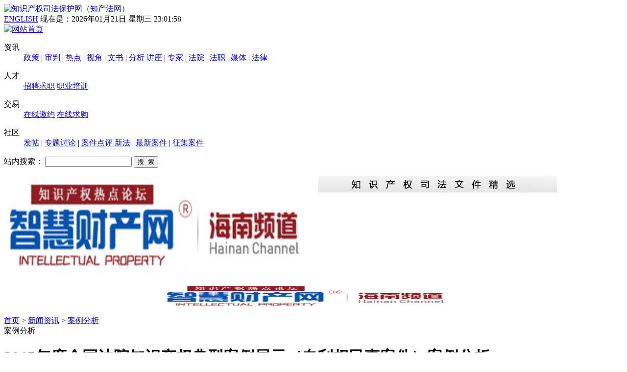

--- FILE ---
content_type: text/html; charset=utf-8
request_url: https://chinaiprlaw.com/index.php?id=4169
body_size: 16673
content:
<!DOCTYPE HTML PUBLIC "-//W3C//DTD HTML 4.01 Transitional//EN" "http://www.w3c.org/TR/1999/REC-html401-19991224/loose.dtd">



<html xmlns="http://www.w3.org/1999/xhtml">



<head>



<meta http-equiv="Content-Type" content="text/html; charset=utf-8" />



<title>2015年度全国法院知识产权典型案例展示（专利权民事案件） - 案例分析 - 新闻资讯 - 知识产权司法保护网（知产法网）</title>



<meta name="keywords" content="运营商,著作权,法律," />



<meta name="description" content="专利权民事案件 案例1：深圳市将者科技有限公司诉东莞市慧衍电子有限公司侵害外观设计专利权纠纷案 外观设计专利对侵权行为贡献率的问题 一审案号：（2015）粤知法专民初字第1229号 【裁判要旨】 确定侵权人因侵权所获得的利益，应当限于侵权人因侵犯专利权行为所获得的" />



<link rel="stylesheet" type="text/css" href="/template/moban/css/style.css" media="all" />

<link href="/template/moban/css/zzsc.css" rel="stylesheet" type="text/css" />

<script src="/template/moban/js/jquery.js?v=1.83.min" type="text/javascript"></script>
<script src="/template/moban/js/hd.js?v=1.83.min" type="text/javascript"></script>

<script src="/template/moban/js/zzsc.js"></script>

<script type="text/javascript" src="https://chinaiprlaw.com/core/img/js/jquery.min.js"></script>



</head>



<body>



<div class="w">



	<div class="top">



		<div class="logo fl"><a href="https://chinaiprlaw.com/"><img src="/template/moban/images/logo.png" alt="知识产权司法保护网（知产法网）" /></a></div>



		<div class="topr fr">



			<div class="date">



				<a href="http://fa.chinaiprlaw.cn/ENGLISH/">ENGLISH</a>



				现在是：<span id="time"></span>



<script type="text/javascript">



var zhou = [' 星期日 ',' 星期一 ',' 星期二 ',' 星期三 ',' 星期四 ',' 星期五 ',' 星期六 '];



var timespan = document.getElementById("time");



function showdate() //显示系统日期



{



	var now=new Date();



	var year = now.getFullYear();



	var month = twowei(now.getMonth()+1);



	var day = twowei(now.getDate());



	var hour = twowei(now.getHours());



	var min = twowei(now.getMinutes());



	var sec = twowei(now.getSeconds());



	timespan.innerHTML = year + "年" + month + "月" + day + "日" + zhou[now.getDay()] + hour + ':' + min + ':' + sec;



}



function twowei(num)



{



	return num<10 ? '0'+num : num;



}



setInterval('showdate()',500);



</script>



			</div>



			<div class="toplogin"><script type="text/javascript" src="/index.php?c=api&a=user"></script></div>



		</div>



	</div>



</div>







<div class="nav">



	<div class="w">



		<div class="home"><a href="https://chinaiprlaw.com/"><img src="/template/moban/images/home_btn.png" alt="网站首页" title="网站首页" /></a></div>



	



		<dl>



			<dt>资讯</dt>



			<dd class="menu1">



				<a href="/index.php?catid=5">政策</a>



				 | 



				<a href="/index.php?catid=6">审判</a>



				 | 



				<a href="/index.php?catid=7">热点</a>



				 | 



				<a href="/index.php?catid=8">视角</a>



				 | 



				<a href="/index.php?catid=9">文书</a>



				 | 



				<a href="/index.php?catid=11">分析</a>



				



				<a href="/index.php?catid=12">讲座</a>



				 | 



				<a href="/index.php?catid=13">专家</a>



				 | 



				<a href="/index.php?catid=14">法院</a>



				 | 



				<a href="/index.php?catid=15">法职</a>



				 | 



				<a href="/index.php?catid=16">媒体</a>



				 | 



				<a href="/index.php?catid=26">法律</a>



				



			</dd>



		</dl>



	



		<dl>



			<dt>人才</dt>



			<dd class="menu2">



				<a href="/index.php?catid=17">招聘求职</a>



				



				<a href="/index.php?catid=18">职业培训</a>



				



			</dd>



		</dl>



	



		<dl>



			<dt>交易</dt>



			<dd class="menu3">



				<a href="/index.php?catid=19">在线邀约</a>



				



				<a href="/index.php?catid=20">在线求购</a>



				



			</dd>



		</dl>



	



		<dl>



			<dt>社区</dt>



			<dd class="menu4"><a href="/member/index.php?c=content&a=add&catid=21">发帖</a> | 



				<a href="/index.php?catid=21">专题讨论</a>



				 | 



				<a href="/index.php?catid=22">案件点评</a>



				



				<a href="/index.php?catid=23">新法</a>



				 | 



				<a href="/index.php?catid=24">最新案件</a>



				 | 



				<a href="/index.php?catid=25">征集案件</a>



				



			</dd>



		</dl>



	



	</div>



</div>



<div class="w"><div class="navxia"><!-- 导航底部空白 --></div></div><div class="w">
	<div class="wbox pb10">
		<div class="i_search">
			<form action="" class="fl">
				<input type="hidden" value="index" name="c" />
				<input type="hidden" value="search" name="a" />
				<label for="">站内搜索：</label>
				<input type="text" name="kw" class="kw" />
				<input type="submit" name="submit" class="submit" value="搜  索" />
			</form>
			<div class="hot fr"><p><img src="/data/upload/image/201412/b12165a5330e560e745c96ab790cbfea.jpg" alt=""/><img src="/data/upload/image/20190217/1550397711602117.png" title="1550397711602117.png" alt="屏幕快照 2019-02-17 18.01.14.png" width="642" height="220" style="width: 642px; height: 220px; float: left;"/></p></div>
		</div>
	</div>
	<div class="wbox pb10"><p style="text-align: center;"><a href="http://www.iprlaw.cn" target="_blank" title="请访问智慧财产网（海南频道）"><img src="/data/upload/image/20190217/1550398702740519.png" title="1550398702740519.png" alt="image.png" width="634" height="50" style="width: 634px; height: 50px;"/></a></p></div>
</div>
<div class="w">

	<div class="wbox pb10">

		<div class="left">

			<div class="pos"><a href="https://chinaiprlaw.com/">首页</a> > <a href="/index.php?catid=1" title="新闻资讯">新闻资讯</a> > <a href="/index.php?catid=11" title="案例分析">案例分析</a></div>

			<div class="leftbox">

				<div class="it">案例分析</div>

				<div class="arc">

					<h1 class="title">2015年度全国法院知识产权典型案例展示（专利权民事案件）案例分析</h1>

					<div class="info">时间：2016-06-06 &emsp; 出处：中国知识产权报/中国知识产权资讯网&emsp; 作者： &emsp;点击：<script type="text/javascript" src="/index.php?c=api&a=hits&id=4169"></script> 次</div>
					<div class="content"><strong>专利权民事案件</strong>
<p>
	<strong> 案例1：深圳市将者科技有限公司诉东莞市慧衍电子有限公司侵害外观设计专利权纠纷案 </strong>
</p>
<p>
	<strong> </strong>外观设计专利对侵权行为贡献率的问题
</p>
<p>
	一审案号：（2015）粤知法专民初字第1229号
</p>
<p>
	<strong> </strong>【裁判要旨】
</p>
<p>
	确定侵权人因侵权所获得的利益，应当限于侵权人因侵犯专利权行为所获得的利益。侵害涉案外观设计专利权的电源主机为被诉侵权产品汽车应急启动电源的主要零部件，其外观亦构成产品外观的主要部分，在实现整款产品的利润时发挥主要作用，因侵害该专利权的行为所获得的利益可视为主要侵权获利。
</p>
<p>
	<strong> 【案情简介】 </strong>
</p>
<p>
	原告：深圳市将者科技有限公司
</p>
<p>
	被告：东莞市慧衍电子有限公司
</p>
<p>
	原告深圳市将者科技有限公司为一项名称为"移动电源"的外观设计专利权人，其发现被告东莞市慧衍电子有限公司作为制造商，在阿里巴巴网络平台上销售、许诺销售侵害涉案专利权的汽车移动充电电源，侵害其专利权，故请求法院判令停止制造、销售、许诺销售侵权，并赔偿损失10万元。法院审理认为，被告未经原告的许可，实施制造、销售、许诺销售被诉侵权产品的行为，侵害了原告的外观设计专利权。关于赔偿数额的确定，根据相关法律规定，确定侵权人因侵权所获得的利益，应当限于侵权人因侵犯专利权行为所获得的利益。
</p>
<p>
	法院充分结合涉案专利的市场价值以及侵犯该涉案专利权的电源主机在实现整款汽车应急启动电源的市场利润时所发挥的作用，认为汽车应急启动电源为具有一定创新程度的高新科技领域产品，而电源主机作为该款产品的主要零部件，其外观亦构成产品整体外观的主要部分，对产品的整体视觉效果产生重要影响，对实现产品的市场利润发挥主要作用。在此认定的前提下，法院经综合考虑涉案专利的类型、侵权行为的性质和情节等因素，判决被告赔偿原告经济损失及合理费用共5万元。
</p>
<p>
	<strong> 【法官点评】</strong> 
</p>
<p>
	本案涉及外观设计专利权对侵权行为贡献率的问题。最高法院陶凯元副院长在2014年7月全国法院知识产权审判工作座谈会的讲话中指出：“要促进形成符合市场规律和满足权利保护要求的损害赔偿计算机制，使损害赔偿数额与知识产权的市场价值相契合，与知识产权对侵权行为获利的贡献率相适应。”据此，在计算实际损失或侵权获利时，应当考虑知识产权在实现商品利润中所起的作用来确定其与获利的贡献率问题。本案在判断侵权获利时，充分考虑到侵害涉案专利权的零部件产品为整款成品的主要零部件，其外观亦构成成品外观的主要部分，从而确定该专利权对侵权行为获利的贡献程度，以确保损害赔偿数额与涉案专利的市场价值相契合。
</p>
<p>
	<strong>案例2：黄华超诉重庆城外城投资有限公司、重庆城外城投资有限公司灯饰批发城、中山市横栏镇金柏照明电器厂侵害实用新型专利权纠纷案 </strong>
</p>
<p>
	侵害专利权纠纷案中市场管理者的承责问题
</p>
<p>
	一审案号：（2015）粤知法专民初字
</p>
<p>
	<strong>【裁判要旨】</strong> 
</p>
<p>
	侵害专利权纠纷案件中，比对涉案专利权利要求的技术特征与被诉侵权技术方案的技术特征是否相同或等同是判断侵权是否成立的前提，因专利侵权自身的隐蔽性，其完成通常依赖于该领域的技术人员或专业评定机构的参与，故作为市场管理者，包括商铺出租者或管理者，其对实际经营者的专利侵权行为仅需承担与其身份、责任或能力相适应的较低注意义务，故其对侵权行为的发生不存在主观过错，不符合侵权责任法中关于共同侵权或间接侵权的法律适用条件，不需承担连带侵权责任。
</p>
<p>
	<strong>【案情简介】</strong> 
</p>
<p>
	原告黄华超是名称为“一种电路盘”的实用新型专利权人。黄华超发现被告城外城公司、城外城批发城销售、许诺销售被诉侵权产品，金柏电器厂制造、销售、许诺销售被诉侵权产品。据此黄华超以三被告共同侵权为由提起诉讼。
</p>
<p>
	将被诉侵权技术方案与原告专利权利要求的技术特征进行比对，黄华超认为被诉侵权技术方案包含上述权利要求记载的全部技术特征，金柏电器厂亦当庭对此予以确认。此外，城外城批发城曾与案外人郭中伟先后签订2份租赁协议书，合同约定城外城批发城将公证购买被诉侵权产品的“七彩灯饰”商铺租赁给郭中伟使用，郭中伟为该商铺的实际经营者。根据《租赁协议书》的规定：城外城批发城为承租商铺有偿提供协议约定的经营场店，负责公共部分物业管理，保证商铺经营活动的正常开展；承租商铺在协议核准范围内独立从事合法经营，独立承担民事、行政等法律责任。
</p>
<p>
	广州知识产权法院审理认为，被诉侵权产品使用的技术方案落入涉案专利权的保护范围。被告城外城公司、城外城批发城作为被诉侵权产品销售商铺的出租者与管理者，对经营者的专利侵权行为应承担较低的注意义务，故其不存在与实际经营者实施共同侵权行为或帮助实际经营者实施侵权行为，不应承担连带侵权责任。被告金柏电器厂未经原告许可，实施制造、销售被诉侵权产品的侵权行为，依法应承担停止侵害并赔偿损失的侵权责任。
</p>
<p>
	<strong> 【法官点评】 </strong>
</p>
<p>
	本案涉及在侵害专利权纠纷案中市场管理者的承责问题，即商铺出租者或管理者对实际经营者的侵权行为应否承担共同侵权责任。通常观点认为，商铺承租者为实际经营者，为直接侵权人，而商铺出租者或管理者作为市场管理者，在共同侵权行为成立的前提下，为间接侵权人。关于两类侵权主体责任的分担问题，本案相关裁判依据包括以下三点：
</p>
<p>
	第一，判断市场管理者对实际经营者侵权行为所需承担的合理注意义务，需充分考量该类侵权的自身特性。
</p>
<p>
	因专利侵权自身的隐蔽性，比对是否构成侵权的过程通常依赖于该领域的技术人员或专业评定机构的参与，而现实环境下的商铺出租者或管理者往往不具备对专利技术的基本判断能力，对于经营者实施的专利侵权行为发生与否，仅凭借其日常管理活动往往难以觉察，故对其不宜要求过高的注意义务。上述要求与侵害商标权案件的对应要求正好相反。
</p>
<p>
	其次，对商铺出租者与管理者的注意义务的判断，应视具体情况而定。如在被诉侵权产品与专利产品为相同产品时，合理注意义务应当高于二者为类似产品时；在侵害外观设计专利权纠纷中的相关注意义务应当较高；销售单一产品市场管理者的相关注意义务应当较高；经常发生侵权市场管理者的相关注意义务应当较高。
</p>
<p>
	第二，市场管理者对其场内实际经营者的经营行为仅应承担与其身份、责任与能力相适应的合理注意义务。
</p>
<p>
	首先，根据双方签订的租赁协议，商铺经营者需独立承担其因违法经营而导致的法律责任，而作为商铺出租者与管理者的被告仅负责经营场所的日常管理。
</p>
<p>
	其次，从通常理解来看，商铺的出租者与管理者属市场管理者，其管理义务一般包括对经营主体的资格准入审查义务、日常巡查义务以及接到侵权通知后的协助制止侵权义务。其对经营者侵权行为的管理属被动管理，即在知晓侵权行为发生后协助停止侵权。
</p>
<p>
	第三，市场管理者对实际经营者侵权行为的发生不存在主观过错，不需承担连带侵权责任。
</p>
<p>
	根据《中华人民共和国侵权责任法》第八条、第九条的规定，二人以上共同实施侵权行为，造成他人损害的，应当承担连带责任。教唆、帮助他人实施侵权行为的，应当承担连带责任。被告城外城公司、城外城批发城对经营者侵权行为的发生不存在主观过错，其既不与实际经营者之间存在共同侵权的故意，亦不对实际经营者的侵权存在帮助行为，不需承担连带侵权责任。
</p>
<p>
	<strong> 案例3：蒂龙公司诉被告泰斯福德公司，第三人齐英杰、杨桂荣专利权权属纠纷案 </strong>
</p>
<p>
	本职工作与涉案专利技术方案无关则该专利不属于职务发明
</p>
<p>
	一审案号：（2015）京知民初字第813号
</p>
<p>
	<strong> 【裁判要旨】 </strong>
</p>
<p>
	对职务发明的认定，不仅要考虑单位对其员工的日常工作安排是否涉及所涉发明创造的内容，还要考虑本单位的有关物质技术条件是否有效促成了所涉发明创造的完成；不仅要注重鼓励单位参与发明创造，也要注重激发单位员工自主创新的积极性。执行本单位的任务所完成的职务发明创造应是体现本单位与发明人双方意志的结果。
</p>
<p>
	<strong> 【案情简介】 </strong>
</p>
<p>
	在原告蒂龙公司诉被告泰斯福德公司，第三人齐英杰、杨桂荣专利权权属纠纷案中，涉案专利系名称为“一种铰链式爆胎应急支撑装置”的实用新型专利，该专利申请日是2014年1月15日，授权公告日是2014年6月18日，发明人是杨桂荣。该专利原专利权人为杨桂荣，后转让至被告。杨桂荣系齐英杰之母。齐英杰与蒂龙公司签有劳动合同，任职经理。后齐英杰向蒂龙公司提出辞职。齐英杰在蒂龙公司任职期间，代表该公司签订了诸多协议。蒂龙公司是英国蒂龙汽车爆胎应急安全装置在中国大陆地区的总代理，代理关系为“英国蒂龙公司（生产及供应商）→亚洲蒂龙公司（亚洲区总代理）→蒂龙公司（中国区总代理）”，按照相关协议约定，亚洲蒂龙公司不应对英国蒂龙公司生产的爆胎应急安全装置进行任何修改，蒂龙公司亦没有任何设计和生产权限。
</p>
<p>
	法院认为：根据蒂龙公司提交的劳动合同等证据，并结合齐英杰作为蒂龙公司代表人与诸多客户签订协议等情况，法院认定齐英杰在蒂龙公司担任经理职务。而蒂龙公司作为蒂龙爆胎应急安全装置的分销商，不涉及该产品的生产及修改，故齐英杰的本职工作主要在于对该公司经销产品的销售、市场营销、装配及售后服务等。蒂龙公司提交的证据也表明其自身并没有权限对其经销的产品进行任何修改，现有证据也不足以证明蒂龙公司在齐英杰上述工作职责外还要求其担负改进蒂龙公司产品的工作任务。而且，涉案专利的发明点及其对现有技术的改进与蒂龙公司经销产品在销售后的装配及售后服务并无关联，亦即齐英杰的本职工作与涉案专利的研发并无实质联系。综上，虽然在案证据能够证明在涉案专利申请日以前，齐英杰曾在蒂龙公司处任职，但是并不能证明齐英杰负有研发涉案专利的工作任务，亦即在案证据尚不足以证明涉案专利系齐英杰执行蒂龙公司的任务所完成的职务发明创造。
</p>
<p>
	<strong>【法官点评】 </strong>
</p>
<p>
	此案涉及涉案专利是否属于员工在本职工作中作出的发明创造的判断。
</p>
<p>
	对于执行本单位的任务所完成的职务发明创造，应是体现本单位与发明人双方意志的结果。职务发明与非职务发明的根本区别在于：职务发明的创造过程受本单位任务的约束，带有一定的被动性，体现的是单位与发明人两方面的意志；而非职务发明的创造过程不受本单位的约束，本单位的意志（任务）并没有体现在发明人的创造过程中。判断是否属于执行本单位的任务所完成的职务发明，可以通过单位与发明人雇佣关系的存续、发明人的工作职责、工作内容及与涉案专利技术方案的关系、发明人履行工作职责、完成工作内容的情况等进行综合判断。
</p>
<p>
	在具体判定过程中，首先应当确定员工在本单位的任职情况，其次确定员工的岗位职责，亦即员工在本单位的本职工作，最后分析原告的本职工作与涉案专利的关系，进而得出涉案专利是否属于在本职工作中作出的发明创造的结论。需要强调的是，在涉案专利是否属于员工在本职工作中作出的发明创造的判断过程中，至关重要的是要判定员工的本职工作或工作职责与涉案专利技术方案本身是否具有较为密切的关联，从而得出涉案专利是否属于本单位与员工双方共同意志的结论。这一关联性就是本单位对员工的日常工作安排与员工作出技术改进两者是否具有相统一的外在表现，而确定员工在本单位的职务的目的在于为确定员工的本职工作或工作职责奠定基础。也就是，判断涉案专利是否属于员工在其本职工作中作出的发明创造，关键要看员工的本职工作内容是否包含对涉案专利技术方案的研发内容，本单位的工作任务安排是否体现在员工对涉案专利的研发过程中。
</p>
<p>
	<strong> 案例4：远东水泥公司诉被告四方如钢公司因恶意提起知识产权诉讼损害责任纠纷案 </strong>
</p>
<p>
	<strong> </strong> 恶意提起专利侵权诉讼的判定要件<strong> </strong>
</p>
<p>
	一审案号：（2015）京知民初字第1446号
</p>
<p>
	<strong> 【裁判要旨】 </strong>
</p>
<p>
	一般来说，当事人提起诉讼，应当对其权利基础是明确知晓的，倘若当事人在缺乏权利依据的情况下提起诉讼，此时易被认定为具有主观上的恶意。判定是否构成恶意提起专利侵权诉讼，应在考虑专利权本身复杂特性的情况下，结合专利权人在无效宣告程序中的具体行为及其后续提起专利侵权诉讼的行为特点进行综合判断。
</p>
<p>
	<strong> 【案情简介】 </strong>
</p>
<p>
	在原告远东水泥公司诉被告四方如钢公司因恶意提起知识产权诉讼损害责任纠纷案中，被告拥有一项名为“井壁墙体模块以及采用该模块构筑井壁墙体的方法”的发明专利，该专利授权公告时包括产品权利要求1-10以及方法权利要求11-19。后在案外人提出的无效宣告程序中，被告主动放弃了涉案专利中的方法权利要求11-19，并将原产品权利要求1-10修改为权利要求1-8。此后，被告以原告侵犯其涉案专利权为由提起诉讼，后因故撤回了该案起诉。原告认为被告在已将全部方法权利要求删除的情况下，仍然以方法权利要求主张侵权，在修改产品权利要求后，仍然以原产品权利要求主张侵权，属恶意提起知识产权诉讼，故起诉要求被告赔偿律师费等损失。
</p>
<p>
	法院认为：被告在主动放弃和修改涉案专利权利要求后，又基于此部分权利要求向原告提起专利侵权诉讼，主观上明显具有恶意。被告在明知其请求缺乏正当理由的情况下，对原告恶意提起专利侵权诉讼，致使原告在诉讼中遭受律师费等经济损失，应当予以赔偿。
</p>
<p>
	<strong>【法官点评】 </strong>
</p>
<p>
	所谓恶意诉讼，通常是指当事人以获取非法或不正当利益为目的而故意提起一个在事实上和法律上无根据之诉，并致使相对人在诉讼中遭受损失的行为。由于当事人主观意图的判定具有较强的不确定性，因此一般需要在综合考虑行使权利正当性与滥用权利的利益平衡关系基础上，结合当事人的具体行为及其相关请求等因素，来判定其是否具有主观上的恶意。
</p>
<p>
	我们认为，认定某种具体的诉讼行为属于恶意提起知识产权诉讼，至少应当满足以下构成要件：1.一方当事人以提起知识产权诉讼的方式提出了某项请求，或者以提出某项请求相威胁。2.提出请求的一方当事人具有主观上的恶意。3.具有实际的损害后果。4.提出请求的一方当事人提起知识产权诉讼的行为与损害后果之间具有因果关系。
</p>
<p>
	对于上述要件1，所谓"提出了某项请求"，通常是指提出请求的一方当事人利用法律赋予的诉讼权利，提起了知识产权诉讼，并且已将另一方当事人拖入了诉讼程序中，也即是受诉法院已经受理该案并已向另一方当事人送达了应诉通知；所谓"以提出某项请求相威胁"，是指提出请求的一方当事人在起诉状中明确提出了某项请求，使另一方当事人陷入了一种不利的境地，而后又在诉讼程序中变更或放弃了该请求的行为。本案中，四方如钢公司在另案中提出专利侵权诉讼，要求远东水泥公司停止侵权、赔偿损失，后又以撤诉方式放弃了全部诉讼请求，可以视为其已完成提出具体诉讼请求相威胁的行为。
</p>
<p>
	对于上述要件2，亦即主观恶意的认定，所谓恶意，是指提出请求的一方当事人明知其请求缺乏正当理由，以有悖于权利设置时的目的的方式，不正当地行使诉讼权利，意图使另一方当事人受到财产或信誉上的损害。倘若当事人在缺乏权利依据的情况下提起诉讼，此时易被认定为具有主观上的恶意，反之，则不能认定为具有恶意。由于当事人主观意图的判定具有较强的不确定性，因此应当结合当事人的具体行为及其相关请求等因素来判定其是否具有主观上的恶意。判定是否构成恶意提起专利侵权诉讼，应在考虑专利权本身的复杂特性的情况下，结合专利权人在无效宣告程序中的具体行为及其后续提起专利侵权诉讼的行为特点进行综合考虑。
</p>
<p>
	对于上述要件3，亦即损害结果的认定，我们认为，因恶意提起知识产权诉讼损害责任纠纷作为另一起知识产权诉讼所引发的纠纷，如果该诉讼并未对当事人造成损害后果，后一纠纷可能就没有存在的必要。不过，通常认为，此要件并非定性要件，而属于索赔依据。
</p>
<p>
	对于上述要件4，也就是侵权行为与损害后果之间具有因果关系，即损害后果如社会声誉的降低、财产的损失等均是由对方当事人滥用诉讼权利的行为所导致。此案对于因恶意提起知识产权诉讼损害责任纠纷案件的审理具有一定的参考意义。
</p>
<p>
	<strong>案例5：张忠义诉深圳市市场监督管理局认定“宜停车APP”未侵害“基于客户端的停车计时方法”发明专利权纠纷案 </strong>
</p>
<p>
	授权专利与被诉侵权技术方案的对比
</p>
<p>
	一审案号：（2015）深中法知行初字第1号
</p>
<p>
	二审案号：（2015）粤高法知行终字第2号
</p>
<p>
	<strong>【裁判要旨】 </strong>
</p>
<p>
	涉专利侵权行政裁决行为引发的行政诉讼审理的核心在于授权专利与被诉侵权技术方案的比对。传统行政审判更关注具体行政为程序的合法性，但专利行政查处的关键在于能否准确判断侵权与否，深圳法院较早实行知识产权行政纠纷、民事纠纷、刑事纠纷“三合一”审判改革，将民事诉讼中的专利侵权判断经验运用于专利行政诉讼，审判质量及裁判的公信力得以提升。本案系因深圳市道路交通管理事务中心推行宜停车APP而引发，案件引发了社会广泛关注。
</p>
<p>
	<strong> 【案情简介】</strong> 
</p>
<p>
	张忠义于2011年4月15日向国家知识产权局申请了名称为"基于客户端的停车计时方法"的发明专利，于2014年5月7日获授权。2014年8月7日，张忠义向深圳市市场监督管理局提交《专利侵权纠纷处理申请书》，请求判令深圳市道路交通管理事务中心立即停止专利侵权，在其网站和其合作网站关闭宜停车APP下载或指向下载的链接，停止宜停车APP后续开发，停止对已下载宜停车APP服务。
</p>
<p>
	深圳市市场监督管理局于2014年8月12日立案，于2014年8月13日向第三人深圳市道路交通管理事务中心送达了相关法律文书和证据材料并进行了现场勘验检查。2014年10月15日，深圳市市场监督管理局组织张忠义与第三人进行证据交换及质证，并于同年12月4日进行了口审。2015年1月13日，深圳市市场监督管理局合议组进行合议，于2015年1月28日作出《专利侵权纠纷行政处理决定书》，并分别于2015年2月2日和2月3日向张忠义和第三人深圳市道路交通管理事务中心送达。《专利侵权纠纷行政处理决定书》对张忠义的全部请求未予支持。
</p>
<p>
	张忠义因此向深圳市中级人民法院提起行政诉讼，请求判令：撤销深圳市市场监督管理局深知稽专处字第[2015]001号“专利侵权纠纷行政处理决定”。深圳市中级人民法院查明，深圳市道路交通管理事务中心路边临时停车缴费系统包括宜停车APP、地感、后台服务器三部分，宜停车APP系由深圳市道路交通管理事务中心推出的用于路边停车的手机软件，可供车主下载至手机，地感埋设于停车泊位，后台服务器设置于深圳市道路交通管理事务中心。
</p>
<p>
	深圳市中级人民法院认为，本案争议焦点在于第三人宜停车APP是否落入涉案专利保护范围，是否构成对涉案专利的侵害。
</p>
<p>
	深圳市中级人民法院认为，张忠义请求保护的涉案专利系“基于客户端的停车计时方法”，该方法包括8项步骤，且涉案专利步骤有先后之分，步骤的先后本身也构成了对专利保护范围的限定。
</p>
<p>
	第三人被控侵权的宜停车APP可下载于手机等客户端，有计时环节，具备ZL201110107113.8号发明专利权利要求"基于客户端的停车计时方法，客户端指移动通讯设备等"的技术特征；宜停车APP系统亦具有"服务器按照车位标识查询车位状态，然后，将同意或拒绝计时开始请求信息返回客户端"；"服务器结束计时，并将计时结束信息返回客户端"；"客户端时钟终止"等技术特征。
</p>
<p>
	虽然同为停车计时，涉案专利为人工输入，宜停车APP为地感感知，前者强调人的主导作用，受人为因素影响，后者不受车主人为操作影响，能够保证停车计时的客观、精准、便捷、高效，不会因车主遗忘而导致多计时缴费。因此，二者无论是技术手段还是技术效果，均完全不同。
</p>
<p>
	宜停车APP计时操作与涉案专利技术方案至少一项技术特征既不相同也不等同，故不落入涉案专利保护范围。
</p>
<p>
	深圳市市场监督管理局作出深知稽专处字第[2015]001号《专利侵权纠纷行政处理决定》认定事实清楚，适用法律正确，在行政执法中履行了调查取证，告知送达等程序义务，行政执法程序合法。张忠义的诉讼请求不能成立，予以驳回。依据《最高人民法院关于执行中华人民共和国行政诉讼法若干问题的解释》第五十六条第（四）项的规定，判决：驳回原告的诉讼请求。
</p>
<p>
	广东省高级人民法院二审维持一审判决。
</p>
<p>
	<strong> 【法官点评】</strong> 
</p>
<p>
	本案系深圳法院2010年9月实行"三合一"审判改革以来第一宗涉及专利侵权知识产权行政诉讼案件。路边停车收费所使用APP软件系深圳交通管理部门所推行采用，该系统软件侵权与否直接涉及这一交通市政工程能否继续顺畅实施，因此，也引起了社会及有关部门的关注。知识产权庭审理专利侵权案件，审理更加专业，除了关注具体行政的程序合法性，更加注重侵权与否的论证过程以及结论的正确。案件的专业审理增强了司法裁判的公信力，通过本案的审理进一步显示了知识产权行政诉讼案件由知识产权庭审理更为合适。
</p>
<p>
	<strong>案例6：超人公司与皇家菲利普公司专利上诉案 </strong>
</p>
<p>
	无规律、随机出现的偶然状态不应被纳入专利保护的范围
</p>
<p>
	二审案号：（2014）粤高法民三终字第912号
</p>
<p>
	<strong> 【裁判要旨】 </strong>
</p>
<p>
	无规律、随机出现的偶然状态，不应被纳入专利权保护的范围，否则会导致公众难以准确知晓已有专利权保护范围的界限，有悖于专利制度鼓励和保护发明创造的本意。
</p>
<p>
	<strong> 【案情简介】 </strong>
</p>
<p>
	皇家菲利普电子有限公司（Koninklijke Philips N. V.，以下简称菲利普公司）原名皇家菲利普电子有限公司，住所地为荷兰王国艾恩德霍芬市格鲁内沃德斯路1号，经营范围包括生产和销售电气、电子、机械或化工产品等。1995年7月12日，菲利普公司向中国国家知识产权局申请了名称为"剃须器"的发明专利，并于1996年9月11日公开。1999年12月22日，菲利普公司获得授权，专利号为ZL95190642.9。该发明专利的年费已缴纳至2014年7月11日。
</p>
<p>
	但近几年来，菲利普公司发现超人集团有限公司（以下简称超人公司）生产的剃须刀产品技术特征与其ZL95190642.9号专利技术特征完全相同，涉嫌侵犯了菲利普公司的专利权，因此向法院提起诉讼。
</p>
<p>
	一审法院审判时，依法对涉案的菲利普公司及超人公司的产品进行了比对，双方代理律师就超人公司产品设计是否侵犯菲利普公司的专利展开辩论。超人公司的代理律师辩称，在菲利普公司的专利中，皮肤支持框需要做特定的枢轴转动，且支点固定。而超人剃须刀托架上的凸点与圆形剃刀组的凹槽之间有较大的缝隙，转动的轴线时刻都在晃动，并没有固定的支点，因此超人公司产品没有侵犯菲利普公司的专利。菲利普公司的代理律师则指出，超人SA128型的剃须刀中，凸点与凹槽之间的缝隙是由于工艺因素造成。此外，超人还设计有一个凸点，使得其产品的皮肤支撑框不能做大范围的摆动，依然落入其专利保护范围。
</p>
<p>
	一审法院支持了菲利普公司的主张，认定超人公司构成专利侵权，判决超人公司立即停止侵害菲利普公司享有的名称为“剃须器”、专利号为ZL95190642.9的发明专利权的行为，并赔偿菲利普公司经济损失及合理维权费用共计人民币100万元。
</p>
<p>
	超人公司不服上述一审判决，向广东省高级人民法院提起上诉，请求撤销原审判决，改判驳回菲利普公司全部诉讼请求。关于专利侵权构成方面，其主张为：原审认定事实和适用法律有误，判定侵权的结论错误；权利要求中的功能性限定技术特征应当在具体实施方式以及等同实施方式中，而被诉侵权产品与ZL95190642.9的权利要求不同，而且皮肤支持框并非如权利要求中限定的绕一个特定的轴线作枢轴转动，而是一种复杂的不规则运动，故被诉侵权产品缺乏ZL95190642.9权利要求中的技术特征"所述皮肤支持框可同时相对于相应的外切刀及相对于托架作枢轴转动"和技术特征"（皮肤支持框）可绕一个轴线作枢轴转动，该轴线位于一个平行于由外切刀的外表面所限定的剃须面的平面内"，不落入专利权的保护范围。超人公司在二审庭审后提交的代理词中进一步明确：皮肤支持框可以绕轴线转动是现有技术，且被诉侵权产品实现的运动方式与ZL95190642.的权利要求不相同，也不构成等同。
</p>
<p>
	为便于确定权利保护范围，对具体争议的技术特征作出比对，二审法院对原审技术特征划分方式进行了调整。最终认定，由于被诉侵权产品皮肤支持框的位移随机变化，同时外切刀可在一定范围内的任何方向移动并可被压缩，因此存在皮肤支持框作枢轴转动时轴线位于一个平行于外切刀的外表面所限定的剃须面的平面内的情况，这种情况的发生具有偶然性，只在皮肤支持框作枢轴转动的某个特定瞬间出现。法院认为，专利的技术特征应当明确，其要求保护的技术方案必须能够通过科学方式加以描述，应当是正常情况下可被实施的技术方案。因此无规律、随机出现的偶然状态，不应被纳入专利权的保护范围，否则将导致专利权保护范围被不恰当地扩大，会导致公众针对背景技术进行创造发明时，很难准确清晰地知晓已有专利权保护范围的界限，也很难判断自身发明创造行为的正当性，从而阻碍科学技术的进步，有悖于专利制度鼓励和保护发明创造的本意。
</p>
<p>
	最终，二审法院认定超人公司上诉主张部分成立，原判决认定事实和适用法律存在错误，依法应予改判：撤销一审判决，驳回菲利普公司的全部诉讼请求。
</p>
<p>
	<strong>【法官点评】</strong> 
</p>
<p>
	本案涉及旋转式剃须刀的最重要的基础专利，是小家电行业最为重要的专利诉讼案件之一，对整个行业的影响深远。本案被诉侵权技术方案在正常事实中，绝大多数情况下与专利的技术方案不同，仅偶然呈现专利所描述的结构特征，且这种偶然状态是随机发生的，不是常态，很难规律地加以实施和运用。因此，法院首次在判决中确认了"无规律、随机出现的偶然状态，不应被纳入专利权保护的范围"的法律观点，顺应了专利制度鼓励和保护发明创造的本意，在法律上富有积极意义。
</p></div>

<div class="bdsharebuttonbox"><a href="#" class="bds_more" data-cmd="more"></a><a href="#" class="bds_qzone" data-cmd="qzone" title="分享到QQ空间"></a><a href="#" class="bds_tsina" data-cmd="tsina" title="分享到新浪微博"></a><a href="#" class="bds_tqq" data-cmd="tqq" title="分享到腾讯微博"></a><a href="#" class="bds_renren" data-cmd="renren" title="分享到人人网"></a><a href="#" class="bds_weixin" data-cmd="weixin" title="分享到微信"></a></div>
<script>window._bd_share_config={"common":{"bdSnsKey":{},"bdText":"","bdMini":"2","bdMiniList":false,"bdPic":"","bdStyle":"0","bdSize":"16"},"share":{}};with(document)0[(getElementsByTagName('head')[0]||body).appendChild(createElement('script')).src='http://bdimg.share.baidu.com/static/api/js/share.js?v=89860593.js?cdnversion='+~(-new Date()/36e5)];</script>
				</div>

			</div>

		</div>

		<div class="right">
			<div class="rlist">
				<div class="it"><a href="/index.php?catid=6" class="fr"></a><a href="/index.php?catid=6">审判信息</a></div>
				<ul>
				
					<li>·<a href="/index.php?id=6036">最高人民法院发布修改后的《民事案件案由规定》</a></li>
				
					<li>·<a href="/index.php?id=6035">《最高人民法院关于审理侵犯专利权纠纷案件应用法律若干问题的解释（三）（征求意见稿）</a></li>
				
					<li>·<a href="/index.php?id=6031">法护农“芯”  ——一年来最高法知产法庭种业知识产权司法保护工作纪实</a></li>
				
					<li>·<a href="/index.php?id=6029">​最高人民法院关于印发基层人民法院管辖第一审知识产权民事、行政案件有关事项的通知</a></li>
				
					<li>·<a href="/index.php?id=6028">全国法院知识产权案件法律适用问题年度报告（2024）摘要</a></li>
				
					<li>·<a href="/index.php?id=6020">最高院知产庭六周年：工作量翻两番</a></li>
				
					<li>·<a href="/index.php?id=6015">专利代理机构因过错导致专利权人错误变更时的责任</a></li>
				
					<li>·<a href="/index.php?id=6008">最高人民法院出台适用公司法时间效力司法解释</a></li>
				
					<li>·<a href="/index.php?id=6006">最高人民法院关于审理预付式消费民事纠纷案件适用法律若干问题的解释（征求意见稿）》向社会公开征求意见</a></li>
				
					<li>·<a href="/index.php?id=6000">陶凯元：为新质生产力发展提供有力知识产权司法保护</a></li>
				
				</ul>
			</div>
			<div class="rightgg"><p>
	<img width="120" height="166" title="" align="" alt="" src="/data/upload/image/201605/120c83b27293e7774442b01620e16514.jpg" /> 
</p>
<p>
	<span>中国知识产权司法保护网（知产法网）主编</span> 
</p>
<p>
	<span style="font-family:Helvetica;font-size:12px;line-height:normal;"><br />
</span> 
</p>
<p>
	<span style="font-family:Helvetica;font-size:12px;line-height:normal;">蒋志培 中国人民大学法学博士，曾在英国伯明翰大学法学院、美国约翰马歇尔法学院任高级访问学者，中国人民大学法学院、北京外国语大学法学院兼职教授，中国知识产权司法保护网主编、国家社科基金评审委员会专家，最高人民检察院民行诉讼监督案件专家委员会委员，2014年、2015年受美国约翰马歇尔法学院、中国驻加拿大使馆和加方科技部邀请参加知识产权法律和创新论坛并演讲，2013年12月获得中国版权事业卓越成就奖。</span> 
</p></div>
			<div class="rlist">
				<div class="it"><a href="/index.php?catid=10" class="fr"></a><a href="/index.php?catid=10">学界动态</a></div>
				<ul>
				
					<li>·<a href="/index.php?id=5995">王利明 朱虎：《民法典》合同编通则司法解释的亮点与创新 | 主题研讨</a></li>
				
					<li>·<a href="/index.php?id=5970">中国人民大学法学院开学​“第一课”系列 | 张新宝主讲“法学学科学习启蒙第一课”</a></li>
				
					<li>·<a href="/index.php?id=5934">强化中国法治国际传播 推进涉外法治体系建设</a></li>
				
					<li>·<a href="/index.php?id=5872">知网案解析与全面治理之道</a></li>
				
					<li>·<a href="/index.php?id=5852">王春晖：《外商投资电信企业管理规定》有重大修改</a></li>
				
					<li>·<a href="/index.php?id=5850">孙宪忠：我学习研究民法的三个问题意识</a></li>
				
					<li>·<a href="/index.php?id=5809">中国知识产权司法保护网于2014年改版</a></li>
				
					<li>·<a href="/index.php?id=5767">上个世纪90年代互联网登陆还不是太容易，上网规则也简单。蒋志培博士看到互联网文明倡议有感</a></li>
				
					<li>·<a href="/index.php?id=5745">我国古代版权制度的历史演进</a></li>
				
					<li>·<a href="/index.php?id=5744">一段国际私法适用的学术交流延续---1996年曾任最高法院知产庭负责人的蒋志培法官与郎贝教授再度见面</a></li>
				
				</ul>
			</div>
		</div>

	</div>

</div>

<div class="w">
	<div class="wbox">
		<div class="footer">
			<p>| <a href="/index.php?catid=35">广告服务</a> | <a href="/index.php?catid=36">诚征英才</a> | <a href="/index.php?catid=37">保护隐私权</a> | <a href="/index.php?catid=38">免责条款</a> | <a href="/index.php?catid=39">法律顾问</a> </p>
			<p>
		&nbsp;<span style="line-height:1.5;">版权所有：<span style="line-height:normal;font-family:monospace;font-size:medium;">知识产权司法保护网（知产法网） 备案号：</span> <a href="http://beian.miit.gov.cn" target="_blank" title="京ICP备11029095号-1">京ICP备11029095号-1</a>；未经许可不得转载镜像；合作单位使用本网稿件，请注明本网出处和作者信息；其他登载经许可；如有版权问题，联系本网预留电话。</span> 
	</p><p><span style="line-height:1.5;"> 
	</span></p><p>
		本网所登载稿件仅为提供给感兴趣读者学习研究使用，不代表本站同意该文章的立场观点。有任何疑议，可以与预留电话联系。	</p><p> 
	</p><p><br/></p><p>
		主编邮箱：<a href="jiangzhipei@me.com" target="_blank">jiangzhipei@me.com</a>&nbsp;；&nbsp;<a href="mailto:judgejiang@china.com" target="_blank">judgejiang@china.com</a>&nbsp;电话: 13311310638 (24h) 公安部备案号：<a href="http://http://www.beian.gov.cn" target="_blank"><img src="http://www.ezhicai.com/images/beian.png"/>11011502003002</a> 
	</p><p><span style="line-height:1.5;"></span> </p><p><br/></p>
		</div>
	</div>
</div>
</body>
<div style="display: none;" id="rocket-to-top">
<div style="opacity:0;display: block;" class="level-2"></div>
<div class="level-3"></div>
</div>
<div style="text-align:center;margin:50px 0; font:normal 14px/24px 'MicroSoft YaHei';">
</html>